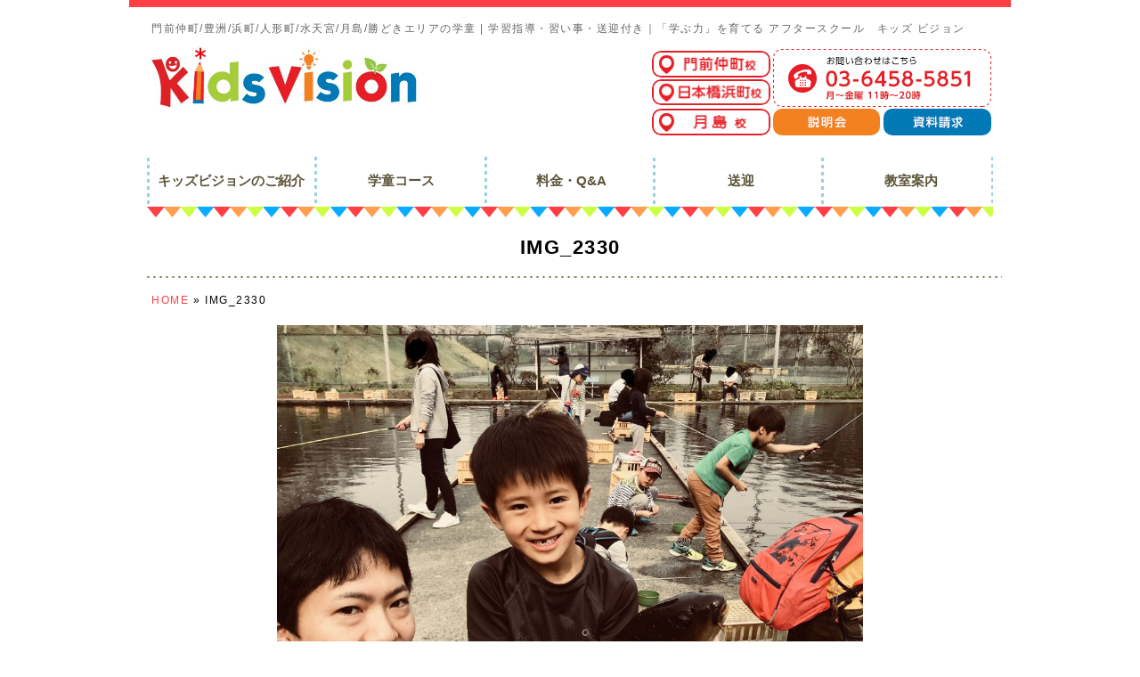

--- FILE ---
content_type: text/html; charset=UTF-8
request_url: https://kids-vision.jp/blog/2018/03/29/%E9%87%A3%E3%82%8A%E4%BD%93%E9%A8%93%E3%81%AB%E8%A1%8C%E3%81%A3%E3%81%A6%E3%81%8D%E3%81%BE%E3%81%97%E3%81%9F/img_2330-2/
body_size: 39087
content:
<!DOCTYPE html>
<!--[if IE]>
<meta http-equiv="X-UA-Compatible" content="IE=Edge">
<![endif]-->
<html xmlns:fb="http://ogp.me/ns/fb#" lang="ja"
	itemscope 
	itemtype="http://schema.org/Article" 
	prefix="og: http://ogp.me/ns#" >
<head>
<meta charset="UTF-8" />
<title>IMG_2330 | キッズ ビジョン｜「学ぶ力」を育てる アフタースクール</title>
<link rel="start" href="https://kids-vision.jp" title="HOME" />

<!--[if lte IE 8]>
/* <link rel="stylesheet" type="text/css" media="all" href="https://kids-vision.jp/wp/wp-content/themes/bizvektor-child/style_oldie.css" /> */
<![endif]-->
<meta id="viewport" name="viewport" content="width=device-width, initial-scale=1">
<!--[if lt IE 9]><script src="https://kids-vision.jp/wp/wp-content/themes/biz-vektor/js/html5.js"></script><![endif]-->
<meta name="keywords" content="江東区,門前仲町,民間学童,子ども向けプログラミング教室,子ども英語教室,学習塾,キッズ ビジョン,小学生,習い事,塾" />
<link rel='dns-prefetch' href='//webfonts.sakura.ne.jp' />
<link rel='dns-prefetch' href='//s0.wp.com' />
<link rel='dns-prefetch' href='//maxcdn.bootstrapcdn.com' />
<link rel='dns-prefetch' href='//fonts.googleapis.com' />
<link rel='dns-prefetch' href='//s.w.org' />
<link rel="alternate" type="application/rss+xml" title="キッズ ビジョン｜「学ぶ力」を育てる アフタースクール &raquo; フィード" href="https://kids-vision.jp/feed/" />
<link rel="alternate" type="application/rss+xml" title="キッズ ビジョン｜「学ぶ力」を育てる アフタースクール &raquo; コメントフィード" href="https://kids-vision.jp/comments/feed/" />
<meta name="description" content="門前仲町/豊洲/浜町/人形町/水天宮/月島/勝どきエリアの学童 | 学習指導・習い事・送迎付き｜「学ぶ力」を育てる アフタースクール　キッズ ビジョン" />
<style type="text/css">.keyColorBG,.keyColorBGh:hover,.keyColor_bg,.keyColor_bg_hover:hover{background-color: #ff3f44;}.keyColorCl,.keyColorClh:hover,.keyColor_txt,.keyColor_txt_hover:hover{color: #ff3f44;}.keyColorBd,.keyColorBdh:hover,.keyColor_border,.keyColor_border_hover:hover{border-color: #ff3f44;}.color_keyBG,.color_keyBGh:hover,.color_key_bg,.color_key_bg_hover:hover{background-color: #ff3f44;}.color_keyCl,.color_keyClh:hover,.color_key_txt,.color_key_txt_hover:hover{color: #ff3f44;}.color_keyBd,.color_keyBdh:hover,.color_key_border,.color_key_border_hover:hover{border-color: #ff3f44;}</style>
		<script type="text/javascript">
			window._wpemojiSettings = {"baseUrl":"https:\/\/s.w.org\/images\/core\/emoji\/11\/72x72\/","ext":".png","svgUrl":"https:\/\/s.w.org\/images\/core\/emoji\/11\/svg\/","svgExt":".svg","source":{"concatemoji":"https:\/\/kids-vision.jp\/wp\/wp-includes\/js\/wp-emoji-release.min.js?ver=4.9.26"}};
			!function(e,a,t){var n,r,o,i=a.createElement("canvas"),p=i.getContext&&i.getContext("2d");function s(e,t){var a=String.fromCharCode;p.clearRect(0,0,i.width,i.height),p.fillText(a.apply(this,e),0,0);e=i.toDataURL();return p.clearRect(0,0,i.width,i.height),p.fillText(a.apply(this,t),0,0),e===i.toDataURL()}function c(e){var t=a.createElement("script");t.src=e,t.defer=t.type="text/javascript",a.getElementsByTagName("head")[0].appendChild(t)}for(o=Array("flag","emoji"),t.supports={everything:!0,everythingExceptFlag:!0},r=0;r<o.length;r++)t.supports[o[r]]=function(e){if(!p||!p.fillText)return!1;switch(p.textBaseline="top",p.font="600 32px Arial",e){case"flag":return s([55356,56826,55356,56819],[55356,56826,8203,55356,56819])?!1:!s([55356,57332,56128,56423,56128,56418,56128,56421,56128,56430,56128,56423,56128,56447],[55356,57332,8203,56128,56423,8203,56128,56418,8203,56128,56421,8203,56128,56430,8203,56128,56423,8203,56128,56447]);case"emoji":return!s([55358,56760,9792,65039],[55358,56760,8203,9792,65039])}return!1}(o[r]),t.supports.everything=t.supports.everything&&t.supports[o[r]],"flag"!==o[r]&&(t.supports.everythingExceptFlag=t.supports.everythingExceptFlag&&t.supports[o[r]]);t.supports.everythingExceptFlag=t.supports.everythingExceptFlag&&!t.supports.flag,t.DOMReady=!1,t.readyCallback=function(){t.DOMReady=!0},t.supports.everything||(n=function(){t.readyCallback()},a.addEventListener?(a.addEventListener("DOMContentLoaded",n,!1),e.addEventListener("load",n,!1)):(e.attachEvent("onload",n),a.attachEvent("onreadystatechange",function(){"complete"===a.readyState&&t.readyCallback()})),(n=t.source||{}).concatemoji?c(n.concatemoji):n.wpemoji&&n.twemoji&&(c(n.twemoji),c(n.wpemoji)))}(window,document,window._wpemojiSettings);
		</script>
		<style type="text/css">
img.wp-smiley,
img.emoji {
	display: inline !important;
	border: none !important;
	box-shadow: none !important;
	height: 1em !important;
	width: 1em !important;
	margin: 0 .07em !important;
	vertical-align: -0.1em !important;
	background: none !important;
	padding: 0 !important;
}
</style>
<link rel='stylesheet' id='wp-pagenavi-css'  href='https://kids-vision.jp/wp/wp-content/plugins/wp-pagenavi/pagenavi-css.css?ver=2.70' type='text/css' media='all' />
<link rel='stylesheet' id='Biz_Vektor_common_style-css'  href='https://kids-vision.jp/wp/wp-content/themes/biz-vektor/css/bizvektor_common_min.css?ver=1.9.5' type='text/css' media='all' />
<link rel='stylesheet' id='Biz_Vektor_Design_style-css'  href='https://kids-vision.jp/wp/wp-content/themes/biz-vektor/design_skins/002/002.css?ver=1.9.5' type='text/css' media='all' />
<link rel='stylesheet' id='Biz_Vektor_plugin_sns_style-css'  href='https://kids-vision.jp/wp/wp-content/themes/biz-vektor/plugins/sns/style_bizvektor_sns.css?ver=4.9.26' type='text/css' media='all' />
<link rel='stylesheet' id='Biz_Vektor_add_font_awesome-css'  href='//maxcdn.bootstrapcdn.com/font-awesome/4.3.0/css/font-awesome.min.css?ver=4.9.26' type='text/css' media='all' />
<link rel='stylesheet' id='Biz_Vektor_add_web_fonts-css'  href='//fonts.googleapis.com/css?family=Droid+Sans%3A700%7CLato%3A900%7CAnton&#038;ver=4.9.26' type='text/css' media='all' />
<!-- Inline jetpack_facebook_likebox -->
<style id='jetpack_facebook_likebox-inline-css' type='text/css'>
.widget_facebook_likebox {
	overflow: hidden;
}

</style>
<link rel='stylesheet' id='jetpack_css-css'  href='https://kids-vision.jp/wp/wp-content/plugins/jetpack/css/jetpack.css?ver=4.4.5' type='text/css' media='all' />
<script type='text/javascript' src='https://kids-vision.jp/wp/wp-includes/js/jquery/jquery.js?ver=1.12.4'></script>
<script type='text/javascript' src='https://kids-vision.jp/wp/wp-includes/js/jquery/jquery-migrate.min.js?ver=1.4.1'></script>
<script type='text/javascript' src='https://kids-vision.jp/wp/wp-content/plugins/wp-google-analytics-events/js/ga-scroll-events.js?ver=2.4'></script>
<script type='text/javascript' src='//webfonts.sakura.ne.jp/js/sakura.js?ver=1.0.4'></script>
<script type='text/javascript'>
/* <![CDATA[ */
var the_ajax_script = {"ajaxurl":"https:\/\/kids-vision.jp\/wp\/wp-admin\/admin-ajax.php"};
/* ]]> */
</script>
<script type='text/javascript' src='https://kids-vision.jp/wp/wp-content/plugins/wp-subscribe-form/includes/js/sfbap-form-ajax.js?ver=4.9.26'></script>
<link rel='https://api.w.org/' href='https://kids-vision.jp/wp-json/' />
<link rel="EditURI" type="application/rsd+xml" title="RSD" href="https://kids-vision.jp/wp/xmlrpc.php?rsd" />
<link rel="wlwmanifest" type="application/wlwmanifest+xml" href="https://kids-vision.jp/wp/wp-includes/wlwmanifest.xml" /> 
<link rel='shortlink' href='https://wp.me/a8cjNr-y1' />
<link rel="alternate" type="application/json+oembed" href="https://kids-vision.jp/wp-json/oembed/1.0/embed?url=https%3A%2F%2Fkids-vision.jp%2Fblog%2F2018%2F03%2F29%2F%25e9%2587%25a3%25e3%2582%258a%25e4%25bd%2593%25e9%25a8%2593%25e3%2581%25ab%25e8%25a1%258c%25e3%2581%25a3%25e3%2581%25a6%25e3%2581%258d%25e3%2581%25be%25e3%2581%2597%25e3%2581%259f%2Fimg_2330-2%2F" />
<link rel="alternate" type="text/xml+oembed" href="https://kids-vision.jp/wp-json/oembed/1.0/embed?url=https%3A%2F%2Fkids-vision.jp%2Fblog%2F2018%2F03%2F29%2F%25e9%2587%25a3%25e3%2582%258a%25e4%25bd%2593%25e9%25a8%2593%25e3%2581%25ab%25e8%25a1%258c%25e3%2581%25a3%25e3%2581%25a6%25e3%2581%258d%25e3%2581%25be%25e3%2581%2597%25e3%2581%259f%2Fimg_2330-2%2F&#038;format=xml" />
<script type='text/javascript'>mapp = {data : []};</script>

<link rel='dns-prefetch' href='//v0.wordpress.com'>
<style type='text/css'>img#wpstats{display:none}</style><script src="https://ajaxzip3.github.io/ajaxzip3.js" charset="UTF-8"></script>
    <script type="text/javascript">
    jQuery(function($){
    $("#zip").attr('onKeyUp', 'AjaxZip3.zip2addr(this,\'\',\'address\',\'address\');');
})</script><!-- [ BizVektor OGP ] -->
<meta property="og:site_name" content="キッズ ビジョン｜「学ぶ力」を育てる アフタースクール" />
<meta property="og:url" content="https://kids-vision.jp/blog/2018/03/29/%e9%87%a3%e3%82%8a%e4%bd%93%e9%a8%93%e3%81%ab%e8%a1%8c%e3%81%a3%e3%81%a6%e3%81%8d%e3%81%be%e3%81%97%e3%81%9f/img_2330-2/" />
<meta property="fb:app_id" content="1781344845486197" />
<meta property="og:type" content="article" />
<meta property="og:title" content="IMG_2330 | キッズ ビジョン｜「学ぶ力」を育てる アフタースクール" />
<meta property="og:description" content="門前仲町/豊洲/浜町/人形町/水天宮/月島/勝どきエリアの学童 | 学習指導・習い事・送迎付き｜「学ぶ力」を育てる アフタースクール　キッズ ビジョン" />
<!-- [ /BizVektor OGP ] -->
<!--[if lte IE 8]>
<link rel="stylesheet" type="text/css" media="all" href="https://kids-vision.jp/wp/wp-content/themes/biz-vektor/design_skins/002/002_oldie.css" />
<![endif]-->
<link rel="pingback" href="https://kids-vision.jp/wp/xmlrpc.php" />

<!-- BEGIN: WP Social Bookmarking Light HEAD -->


<script>
    (function (d, s, id) {
        var js, fjs = d.getElementsByTagName(s)[0];
        if (d.getElementById(id)) return;
        js = d.createElement(s);
        js.id = id;
        js.src = "//connect.facebook.net/ja_JP/sdk.js#xfbml=1&version=v2.7";
        fjs.parentNode.insertBefore(js, fjs);
    }(document, 'script', 'facebook-jssdk'));
</script>

<style type="text/css">
    .wp_social_bookmarking_light{
    border: 0 !important;
    padding: 10px 0 20px 0 !important;
    margin: 0 !important;
}
.wp_social_bookmarking_light div{
    float: left !important;
    border: 0 !important;
    padding: 0 !important;
    margin: 0 5px 0px 0 !important;
    min-height: 30px !important;
    line-height: 18px !important;
    text-indent: 0 !important;
}
.wp_social_bookmarking_light img{
    border: 0 !important;
    padding: 0;
    margin: 0;
    vertical-align: top !important;
}
.wp_social_bookmarking_light_clear{
    clear: both !important;
}
#fb-root{
    display: none;
}
.wsbl_twitter{
    width: 100px;
}
.wsbl_facebook_like iframe{
    max-width: none !important;
}
.wsbl_pinterest a{
    border: 0px !important;
}
</style>
<!-- END: WP Social Bookmarking Light HEAD -->
<style type="text/css" id="custom-background-css">
body.custom-background { background-color: #ffffff; }
</style>
<link rel="icon" href="https://kids-vision.jp/wp/wp-content/uploads/2018/10/cropped-icon2-32x32.png" sizes="32x32" />
<link rel="icon" href="https://kids-vision.jp/wp/wp-content/uploads/2018/10/cropped-icon2-192x192.png" sizes="192x192" />
<link rel="apple-touch-icon-precomposed" href="https://kids-vision.jp/wp/wp-content/uploads/2018/10/cropped-icon2-180x180.png" />
<meta name="msapplication-TileImage" content="https://kids-vision.jp/wp/wp-content/uploads/2018/10/cropped-icon2-270x270.png" />
        <script>
                if (typeof ga === 'undefined') {
                  (function(i,s,o,g,r,a,m){i['GoogleAnalyticsObject']=r;i[r]=i[r]||function(){
                  (i[r].q=i[r].q||[]).push(arguments)},i[r].l=1*new Date();a=s.createElement(o),
                  m=s.getElementsByTagName(o)[0];a.async=1;a.src=g;m.parentNode.insertBefore(a,m)
                  })(window,document,'script','https://www.google-analytics.com/analytics.js','ga');

                  ga('create','UA-89169994-1', 'kids-vision.jp');                  ga('send', 'pageview');
                                }
            </script> 		<style type="text/css">
/* FontNormal */
a,
a:hover,
a:active,
#header #headContact #headContactTel,
#gMenu .menu li a span,
#content h4,
#content h5,
#content dt,
#content .child_page_block h4 a:hover,
#content .child_page_block p a:hover,
.paging span,
.paging a,
#content .infoList ul li .infoTxt a:hover,
#content .infoList .infoListBox div.entryTxtBox h4.entryTitle a,
#footerSiteMap .menu a:hover,
#topPr h3 a:hover,
#topPr .topPrDescription a:hover,
#content ul.linkList li a:hover,
#content .childPageBox ul li.current_page_item a,
#content .childPageBox ul li.current_page_item ul li a:hover,
#content .childPageBox ul li a:hover,
#content .childPageBox ul li.current_page_item a	{ color:#ff3f44;}

/* bg */
::selection			{ background-color:#ff3f44;}
::-moz-selection	{ background-color:#ff3f44;}
/* bg */
#gMenu .assistive-text,
#content .mainFootContact .mainFootBt a,
.paging span.current,
.paging a:hover,
#content .infoList .infoCate a:hover,
.sideTower li.sideBnr#sideContact a,
form#searchform input#searchsubmit,
#pagetop a:hover,
a.btn,
.linkBtn a,
input[type=button],
input[type=submit]	{ background-color:#ff3f44;}

/* border */
#searchform input[type=submit],
p.form-submit input[type=submit],
form#searchform input#searchsubmit,
#content form input.wpcf7-submit,
#confirm-button input,
a.btn,
.linkBtn a,
input[type=button],
input[type=submit],
.moreLink a,
#headerTop,
#content h3,
#content .child_page_block h4 a,
.paging span,
.paging a,
form#searchform input#searchsubmit	{ border-color:#ff3f44;}

#gMenu	{ border-top-color:#ff3f44;}
#content h2,
#content h1.contentTitle,
#content h1.entryPostTitle,
.sideTower .localHead,
#topPr h3 a	{ border-bottom-color:#ff3f44; }

@media (min-width: 770px) {
#gMenu { border-top-color:#eeeeee;}
#gMenu	{ border-bottom-color:#ff3f44; }
#footMenu .menu li a:hover	{ color:#ff3f44; }
}
		</style>
<!--[if lte IE 8]>
<style type="text/css">
#gMenu	{ border-bottom-color:#ff3f44; }
#footMenu .menu li a:hover	{ color:#ff3f44; }
</style>
<![endif]-->
<style type="text/css">
/*-------------------------------------------*/
/*	menu divide
/*-------------------------------------------*/
@media (min-width: 970px) {
#gMenu .menu > li { width:189px; text-align:center; }
#gMenu .menu > li.current_menu_item,
#gMenu .menu > li.current-menu-item,
#gMenu .menu > li.current-menu-ancestor,
#gMenu .menu > li.current_page_item,
#gMenu .menu > li.current_page_ancestor,
#gMenu .menu > li.current-page-ancestor { width:193px; }
}
</style>
<!--[if lte IE 8]>
<style type="text/css">
#gMenu .menu li { width:189px; text-align:center; }
#gMenu .menu li.current_page_item,
#gMenu .menu li.current_page_ancestor { width:193px; }
</style>
<![endif]-->
<style type="text/css">
/*-------------------------------------------*/
/*	font
/*-------------------------------------------*/
h1,h2,h3,h4,h4,h5,h6,#header #site-title,#pageTitBnr #pageTitInner #pageTit,#content .leadTxt,#sideTower .localHead {font-family: Meiryo,Osaka,sans-serif; }
#pageTitBnr #pageTitInner #pageTit { font-weight:lighter; }
#gMenu .menu li a strong {font-family: Meiryo,Osaka,sans-serif; }
</style>
<link rel="stylesheet" href="https://kids-vision.jp/wp/wp-content/themes/bizvektor-child/style.css" type="text/css" media="all" />
<script type="text/javascript">
  var _gaq = _gaq || [];
  _gaq.push(['_setAccount', 'UA-89169994-1']);
  _gaq.push(['_trackPageview']);
    (function() {
	var ga = document.createElement('script'); ga.type = 'text/javascript'; ga.async = true;
	ga.src = ('https:' == document.location.protocol ? 'https://ssl' : 'http://www') + '.google-analytics.com/ga.js';
	var s = document.getElementsByTagName('script')[0]; s.parentNode.insertBefore(ga, s);
  })();
</script>
</head>
<script type="text/javascript"src="//webfonts.sakura.ne.jp/js/sakura.js"></script>

<body class="attachment attachment-template-default single single-attachment postid-2109 attachmentid-2109 attachment-jpeg custom-background two-column right-sidebar">

<div id="fb-root"></div>
<script>(function(d, s, id) {
	var js, fjs = d.getElementsByTagName(s)[0];
	if (d.getElementById(id)) return;
	js = d.createElement(s); js.id = id;
	js.src = "//connect.facebook.net/ja_JP/sdk.js#xfbml=1&version=v2.3&appId=1781344845486197";
	fjs.parentNode.insertBefore(js, fjs);
}(document, 'script', 'facebook-jssdk'));</script>
	
<div id="wrap">

<!--[if lte IE 8]>
<div id="eradi_ie_box">
<div class="alert_title">ご利用の <span style="font-weight: bold;">Internet Exproler</span> は古すぎます。</div>
<p>あなたがご利用の Internet Explorer はすでにサポートが終了しているため、正しい表示・動作を保証しておりません。<br />
古い Internet Exproler はセキュリティーの観点からも、<a href="https://www.microsoft.com/ja-jp/windows/lifecycle/iesupport/" target="_blank" >新しいブラウザに移行する事が強く推奨されています。</a><br />
<a href="http://windows.microsoft.com/ja-jp/internet-explorer/" target="_blank" >最新のInternet Exproler</a> や <a href="https://www.microsoft.com/ja-jp/windows/microsoft-edge" target="_blank" >Edge</a> を利用するか、<a href="https://www.google.co.jp/chrome/browser/index.html" target="_blank">Chrome</a> や <a href="https://www.mozilla.org/ja/firefox/new/" target="_blank">Firefox</a> など、より早くて快適なブラウザをご利用ください。</p>
</div>
<![endif]-->

<!-- [ #headerTop ] -->
<div id="headerTop">
<div class="innerBox">
<div id="site-description">門前仲町/豊洲/浜町/人形町/水天宮/月島/勝どきエリアの学童 | 学習指導・習い事・送迎付き｜「学ぶ力」を育てる アフタースクール　キッズ ビジョン</div>
</div>
</div><!-- [ /#headerTop ] -->
<script type="text/javascript">
jQuery(function(){
jQuery('#menu-topmenu li.menu-item-has-children').on('hover out', function(){jQuery(this).children('ul').children('li').toggle();})
})
</script>

<!-- [ #header ] -->
<div id="header">
<div id="headerInner" class="innerBox">
<!-- [ #headLogo ] -->
<div id="site-title">
<a href="https://kids-vision.jp/" title="キッズ ビジョン｜「学ぶ力」を育てる アフタースクール" rel="home">
<img src="/wp/wp-content/uploads/2016/11/Logo_trim.jpg" alt="キッズ ビジョン｜「学ぶ力」を育てる アフタースクール" /></a>
</div>
<!-- [ /#headLogo ] -->
<!-- [ #headContact ] -->
<table class="top_contact"><tbody>
<tr>
<td>
<a href="https://kids-vision.jp/教室案内/#monzennakacho">
<img src="/wp/wp-content/themes/bizvektor-child/img/201612/top/h_monzennaka.png">
</a>
<a href="https://kids-vision.jp/教室案内/#nihombashi">
<img src="/wp/wp-content/themes/bizvektor-child/img/201612/top/h_nihonbashi.png">
</a>
</td>
<td colspan="2">
<img src="/wp/wp-content/themes/bizvektor-child/img/201612/top/h_call.png" width="245" height="65"></td>
</tr>
<tr>
<td>
<a href="https://kids-vision.jp/教室案内/#tsukishima">
<img src="/wp/wp-content/themes/bizvektor-child/img/201612/top/h_tsukishima.png">
</a>
</td>
<td>
<a href="https://kids-vision.jp/%E8%AA%AC%E6%98%8E%E4%BC%9A%E7%94%B3%E8%BE%BC/">
<img src="/wp/wp-content/themes/bizvektor-child/img/201612/top/h_setsumeikai.png" width="80" height="30">
</a>
</td>
<!--
<td>
<a href="https://kids-vision.jp/%e7%84%a1%e6%96%99%e4%bd%93%e9%a8%93/">
<img src="/wp/wp-content/themes/bizvektor-child/img/201612/top/h_taiken.png" width="80" height="30">
</a>
</td>
-->
<td>
<a href="https://kids-vision.jp/%e8%b3%87%e6%96%99%e8%ab%8b%e6%b1%82/">
<img src="/wp/wp-content/themes/bizvektor-child/img/201612/top/h_seikyu.png" width="80" height="30">
</a>
</td>
</tr>
</tbody></table>

<P class="top_contact_sp"><a href="tel:03-6458-5851"><img src="/wp/wp-content/themes/bizvektor-child/img/201612/sp/h_call.png"></a></P>
<table class="top_contact_sp"><tbody>
<tr>
<td>
<a href="https://kids-vision.jp/教室案内/#monzennakacho">
<img src="/wp/wp-content/themes/bizvektor-child/img/201612/sp/h_monzennaka_sp.png">
</a>
</td>
<td>
<a href="https://kids-vision.jp/教室案内/#nihombashi">
<img src="/wp/wp-content/themes/bizvektor-child/img/201612/sp/h_nihonbashi_sp.png">
</a>
<td>
<a href="https://kids-vision.jp/教室案内/#tsukishima"">
<img src="/wp/wp-content/themes/bizvektor-child/img/201612/sp/h_tsukishima_sp.png">
</a>
</td>
</td>
</tr>
</tbody></table>
<!-- [ /#headContact ] -->

</div>
<!-- #headerInner -->
</div>
<!-- [ /#header ] -->


<!-- [ #gMenu ] -->
<div id="gMenu">
<div id="gMenuInner" class="innerBox">
<div class="menu-topmenu-container"><ul id="menu-topmenu" class="menu"><li id="menu-item-325" class="menu-item menu-item-type-custom menu-item-object-custom menu-item-has-children"><a><strong>キッズビジョンのご紹介</strong></a>
<ul class="sub-menu">
	<li id="menu-item-350" class="menu-item menu-item-type-custom menu-item-object-custom"><a href="/キッズビジョンのご紹介/">キッズビジョンとは</a></li>
	<li id="menu-item-349" class="menu-item menu-item-type-custom menu-item-object-custom"><a href="/キッズビジョンのご紹介#rep_message">代表ご挨拶</a></li>
	<li id="menu-item-235" class="menu-item menu-item-type-custom menu-item-object-custom"><a href="/キッズビジョンのご紹介#staff_info">運営スタッフ</a></li>
	<li id="menu-item-3786" class="menu-item menu-item-type-custom menu-item-object-custom"><a href="https://www.facebook.com/kidsvision/">キッズビジョン活動紹介</a></li>
</ul>
</li>
<li id="menu-item-46" class="menu-item menu-item-type-post_type menu-item-object-page"><a href="https://kids-vision.jp/%e5%ad%a6%e7%ab%a5%e3%82%b3%e3%83%bc%e3%82%b9/"><strong>学童コース</strong></a></li>
<li id="menu-item-1590" class="menu-item menu-item-type-post_type menu-item-object-page menu-item-has-children"><a href="https://kids-vision.jp/%e6%96%99%e9%87%91/"><strong>料金・Q&#038;A</strong></a>
<ul class="sub-menu">
	<li id="menu-item-1587" class="menu-item menu-item-type-post_type menu-item-object-page"><a href="https://kids-vision.jp/%e6%96%99%e9%87%91/">料金</a></li>
	<li id="menu-item-808" class="menu-item menu-item-type-custom menu-item-object-custom"><a href="/料金#image">ご利用イメージ</a></li>
	<li id="menu-item-1588" class="menu-item menu-item-type-post_type menu-item-object-page"><a href="https://kids-vision.jp/qa/">Q&#038;A</a></li>
</ul>
</li>
<li id="menu-item-1591" class="menu-item menu-item-type-post_type menu-item-object-page"><a href="https://kids-vision.jp/%e9%80%81%e8%bf%8e%e3%81%ab%e3%81%a4%e3%81%84%e3%81%a6/"><strong>送迎</strong></a></li>
<li id="menu-item-1592" class="menu-item menu-item-type-post_type menu-item-object-page menu-item-has-children"><a href="https://kids-vision.jp/%e6%95%99%e5%ae%a4%e6%a1%88%e5%86%85/"><strong>教室案内</strong></a>
<ul class="sub-menu">
	<li id="menu-item-2425" class="menu-item menu-item-type-custom menu-item-object-custom"><a href="/教室案内/#monzennakacho">門前仲町校</a></li>
	<li id="menu-item-2426" class="menu-item menu-item-type-custom menu-item-object-custom"><a href="/教室案内/#nihombashi">日本橋浜町校</a></li>
	<li id="menu-item-3538" class="menu-item menu-item-type-custom menu-item-object-custom"><a href="/教室案内/#tsukishima">月島校</a></li>
</ul>
</li>
</ul></div>
</div><!-- [ /#gMenuInner ] -->
</div>
<!-- [ /#gMenu ] -->


<div id="pageTitBnr">
<div class="innerBox">
<div id="pageTitInner">
<h1 id="pageTit">
IMG_2330</h1>
</div><!-- [ /#pageTitInner ] -->
</div>
</div><!-- [ /#pageTitBnr ] -->
<!-- [ #panList ] -->
<div id="panList">
<div id="panListInner" class="innerBox">
<ul><li id="panHome"><a href="https://kids-vision.jp"><span>HOME</span></a> &raquo; </li><li><span>IMG_2330</span></li></ul></div>
</div>
<!-- [ /#panList ] -->

<div id="main">
<!-- [ #container ] -->
<div id="container" class="innerBox">
	<!-- [ #content ] -->
	<div id="content" class="content wide">


				<div id="post-2109" class="post-2109 attachment type-attachment status-inherit hentry">

					<div class="entry-content">
						<div class="entry-attachment">
						<p class="attachment"><a href="https://kids-vision.jp/blog/2018/03/29/%e9%87%a3%e3%82%8a%e4%bd%93%e9%a8%93%e3%81%ab%e8%a1%8c%e3%81%a3%e3%81%a6%e3%81%8d%e3%81%be%e3%81%97%e3%81%9f/img_2332-2/" title="IMG_2330" rel="attachment"><img width="900" height="900" src="https://kids-vision.jp/wp/wp-content/uploads/2018/03/IMG_2330.jpg" class="attachment-900x9999 size-900x9999" alt="" srcset="https://kids-vision.jp/wp/wp-content/uploads/2018/03/IMG_2330.jpg 1024w, https://kids-vision.jp/wp/wp-content/uploads/2018/03/IMG_2330-150x150.jpg 150w, https://kids-vision.jp/wp/wp-content/uploads/2018/03/IMG_2330-300x300.jpg 300w, https://kids-vision.jp/wp/wp-content/uploads/2018/03/IMG_2330-768x768.jpg 768w, https://kids-vision.jp/wp/wp-content/uploads/2018/03/IMG_2330-200x200.jpg 200w" sizes="(max-width: 900px) 100vw, 900px" /></a></p>

						<div id="nav-below" class="navigation">
							<div class="nav-previous"><a href='https://kids-vision.jp/blog/2018/03/29/%e9%87%a3%e3%82%8a%e4%bd%93%e9%a8%93%e3%81%ab%e8%a1%8c%e3%81%a3%e3%81%a6%e3%81%8d%e3%81%be%e3%81%97%e3%81%9f/img_2326-2/'>IMG_2326</a></div>
							<div class="nav-next"><a href='https://kids-vision.jp/blog/2018/03/29/%e9%87%a3%e3%82%8a%e4%bd%93%e9%a8%93%e3%81%ab%e8%a1%8c%e3%81%a3%e3%81%a6%e3%81%8d%e3%81%be%e3%81%97%e3%81%9f/img_2332-2/'>IMG_2332</a></div>
						</div><!-- #nav-below -->
						</div><!-- .entry-attachment -->
						<div class="entry-caption"></div>

<div class='wp_social_bookmarking_light'>
            <div class="wsbl_line"><a href='http://line.me/R/msg/text/?IMG_2330%0D%0Ahttps%3A%2F%2Fkids-vision.jp%2Fblog%2F2018%2F03%2F29%2F%25e9%2587%25a3%25e3%2582%258a%25e4%25bd%2593%25e9%25a8%2593%25e3%2581%25ab%25e8%25a1%258c%25e3%2581%25a3%25e3%2581%25a6%25e3%2581%258d%25e3%2581%25be%25e3%2581%2597%25e3%2581%259f%2Fimg_2330-2%2F' title='LINEで送る' rel=nofollow class='wp_social_bookmarking_light_a' ><img src='https://kids-vision.jp/wp/wp-content/plugins/wp-social-bookmarking-light/public/images/line20x20.png' alt='LINEで送る' title='LINEで送る' width='20' height='20' class='wp_social_bookmarking_light_img' /></a></div>
            <div class="wsbl_facebook_like"><div id="fb-root"></div><fb:like href="https://kids-vision.jp/blog/2018/03/29/%e9%87%a3%e3%82%8a%e4%bd%93%e9%a8%93%e3%81%ab%e8%a1%8c%e3%81%a3%e3%81%a6%e3%81%8d%e3%81%be%e3%81%97%e3%81%9f/img_2330-2/" layout="button_count" action="like" width="100" share="false" show_faces="false" ></fb:like></div>
            <div class="wsbl_twitter"><a href="https://twitter.com/share" class="twitter-share-button" data-url="https://kids-vision.jp/blog/2018/03/29/%e9%87%a3%e3%82%8a%e4%bd%93%e9%a8%93%e3%81%ab%e8%a1%8c%e3%81%a3%e3%81%a6%e3%81%8d%e3%81%be%e3%81%97%e3%81%9f/img_2330-2/" data-text="IMG_2330">Tweet</a></div>
    </div>
<br class='wp_social_bookmarking_light_clear' />

					</div><!-- .entry-content -->

				</div><!-- #post-## -->


	</div>
	<!-- [ /#content ] -->

</div>
<!-- [ /#container ] -->

</div><!-- #main -->

<div id="back-top">
<a href="#wrap">
	<img id="pagetop" src="/wp/wp-content/themes/bizvektor-child/img/201612/top/pagetop_btn.png" alt="PAGETOP" />
</a>
</div>

<!-- [ #footerSection ] -->
<div id="footerSection">

	<!-- <div id="pagetop">
	<div id="pagetopInner" class="innerBox">
	<a href="#wrap">PAGETOP</a>
	</div>
	</div> -->

	<div id="footMenu">
		<div id="footerMenuOuter" class="ud5m">
			<a href="https://kids-vision.jp/%e8%b3%87%e6%96%99%e8%ab%8b%e6%b1%82/">
				<img src="/wp/wp-content/themes/bizvektor-child/img/201612/top/link_siryo.jpg">
			</a>
			<div class="contact_msg">
			<!-- 入会のご相談・教室見学・無料体験授業<br> -->
			お電話もしくは個別フォームからお気軽にお問合せ下さい！
			</div>
			<div class="contact_msg_sp jun5">
			<!-- 入会のご相談・教室見学・無料体験授業<br> -->
			お電話もしくは個別フォームから<br>
			お気軽にお問合せ下さい！
			</div>
			<div class="footer_tel jun5">
				03-6458-5851				<span>（月～金曜 11～20時）</span>
			</div>
			<!--
			<div id="footMenuInner" class="innerBox">
			<div class="menu-inquirymenu-container"><ul id="menu-inquirymenu" class="menu"><li id="menu-item-103" class="menu-item menu-item-type-post_type menu-item-object-page menu-item-103"><a href="https://kids-vision.jp/%e6%95%99%e5%ae%a4%e8%a6%8b%e5%ad%a6/"><img src="/wp/wp-content/themes/bizvektor-child/img/201612/top/link_kengaku.jpg"></a></li>
<li id="menu-item-102" class="menu-item menu-item-type-post_type menu-item-object-page menu-item-102"><a href="https://kids-vision.jp/%e7%84%a1%e6%96%99%e4%bd%93%e9%a8%93/"><img src="/wp/wp-content/themes/bizvektor-child/img/201612/top/link_taiken.jpg"></a></li>
<li id="menu-item-101" class="menu-item menu-item-type-post_type menu-item-object-page menu-item-101"><a href="https://kids-vision.jp/%e8%b3%87%e6%96%99%e8%ab%8b%e6%b1%82/"><img src="/wp/wp-content/themes/bizvektor-child/img/201612/top/link_siryo.jpg"></a></li>
</ul></div>			</div>
			-->
		</div>
	</div>

	<!-- [ #footer ] -->
	<div id="footer">
	<!-- [ #footerInner ] -->
	<div id="footerInner" class="innerBox">
		<dl id="footerOutline">
		<dt>「学ぶ力」を育てるアフタースクール</dt>
		<dd>キッズ ビジョン</dd>
		</dl>
		<div id="footerBottom_sp" class="innerBox">
			運営：キッズ ビジョン｜「学ぶ力」を育てる アフタースクール<br>
			〒135-0048 東京都江東区門前仲町1丁目9-5 門前仲町１丁目ビル　5F　　TEL : 03-6458-5851		</div>
		<!-- [ #footerSiteMap ] -->
		<div id="footerSiteMap">
		<div class="menu-footermenu-container"><ul id="menu-footermenu" class="menu"><li id="menu-item-63" class="menu-item menu-item-type-custom menu-item-object-custom menu-item-has-children menu-item-63"><a href="/">HOME</a>
<ul class="sub-menu">
	<li id="menu-item-553" class="menu-item menu-item-type-post_type menu-item-object-page menu-item-553"><a href="https://kids-vision.jp/%e3%82%ad%e3%83%83%e3%82%ba%e3%83%93%e3%82%b8%e3%83%a7%e3%83%b3%e3%81%ae%e3%81%94%e7%b4%b9%e4%bb%8b/">キッズビジョンのご紹介</a></li>
	<li id="menu-item-67" class="menu-item menu-item-type-post_type menu-item-object-page menu-item-67"><a href="https://kids-vision.jp/%e9%81%8b%e5%96%b6%e4%bc%9a%e7%a4%be/">運営会社</a></li>
	<li id="menu-item-66" class="menu-item menu-item-type-post_type menu-item-object-page menu-item-66"><a href="https://kids-vision.jp/%e3%83%97%e3%83%a9%e3%82%a4%e3%83%90%e3%82%b7%e3%83%bc%e3%83%9d%e3%83%aa%e3%82%b7%e3%83%bc/">プライバシーポリシー</a></li>
</ul>
</li>
<li id="menu-item-554" class="menu-item menu-item-type-post_type menu-item-object-page menu-item-554"><a href="https://kids-vision.jp/%e5%ad%a6%e7%ab%a5%e3%82%b3%e3%83%bc%e3%82%b9/">学童コース</a></li>
<li id="menu-item-555" class="menu-item menu-item-type-post_type menu-item-object-page menu-item-has-children menu-item-555"><a href="https://kids-vision.jp/%e7%bf%92%e3%81%84%e4%ba%8b%e3%82%b3%e3%83%bc%e3%82%b9/">習い事コース</a>
<ul class="sub-menu">
	<li id="menu-item-562" class="menu-item menu-item-type-custom menu-item-object-custom menu-item-562"><a href="https://kids-vision.jp/%E5%AD%A6%E7%AB%A5%E3%82%B3%E3%83%BC%E3%82%B9/#self_study">自主学習道場</a></li>
	<li id="menu-item-561" class="menu-item menu-item-type-custom menu-item-object-custom menu-item-561"><a href="https://kids-vision.jp/%E5%AD%A6%E7%AB%A5%E3%82%B3%E3%83%BC%E3%82%B9/#fun_programming">FUN！プログラミング</a></li>
	<li id="menu-item-563" class="menu-item menu-item-type-custom menu-item-object-custom menu-item-563"><a href="https://kids-vision.jp/%E5%AD%A6%E7%AB%A5%E3%82%B3%E3%83%BC%E3%82%B9/#fun_english">FUN！イングリッシュ</a></li>
</ul>
</li>
<li id="menu-item-556" class="menu-item menu-item-type-post_type menu-item-object-page menu-item-has-children menu-item-556"><a href="https://kids-vision.jp/%e5%85%a5%e4%bc%9a%e3%81%ae%e3%81%94%e6%a1%88%e5%86%85/">入会のご案内</a>
<ul class="sub-menu">
	<li id="menu-item-558" class="menu-item menu-item-type-post_type menu-item-object-page menu-item-558"><a href="https://kids-vision.jp/%e8%aa%ac%e6%98%8e%e4%bc%9a%e7%94%b3%e8%be%bc/">説明会のお申し込み</a></li>
	<li id="menu-item-559" class="menu-item menu-item-type-post_type menu-item-object-page menu-item-559"><a href="https://kids-vision.jp/%e8%b3%87%e6%96%99%e8%ab%8b%e6%b1%82/">資料のご請求</a></li>
</ul>
</li>
<li id="menu-item-3134" class="menu-item menu-item-type-custom menu-item-object-custom menu-item-3134"><a href="https://kids-vision.jbplt.jp/">採用情報</a></li>
<li id="menu-item-65" class="menu-item menu-item-type-post_type menu-item-object-page menu-item-has-children menu-item-65"><a href="https://kids-vision.jp/%e6%95%99%e5%ae%a4%e6%a1%88%e5%86%85/">教室案内</a>
<ul class="sub-menu">
	<li id="menu-item-2427" class="menu-item menu-item-type-custom menu-item-object-custom menu-item-2427"><a href="/教室案内/#monzennakacho">門前仲町校</a></li>
	<li id="menu-item-2428" class="menu-item menu-item-type-custom menu-item-object-custom menu-item-2428"><a href="/教室案内/#nihombashi">日本橋浜町校</a></li>
	<li id="menu-item-3539" class="menu-item menu-item-type-custom menu-item-object-custom menu-item-3539"><a href="/教室案内/#nihombashi">月島校</a></li>
</ul>
</li>
</ul></div>		</div>
		<!-- [ /#footerSiteMap ] -->
	</div>
	<div id="footerBottom" class="innerBox">
		キッズ ビジョン｜「学ぶ力」を育てる アフタースクール<br>
		〒135-0048 東京都江東区門前仲町1丁目9-5 門前仲町１丁目ビル　5F　　TEL : 03-6458-5851	</div>
	<!-- [ /#footerInner ] -->
	</div>
	<!-- [ /#footer ] -->

	<!-- [ #siteBottom ] -->
	<div id="siteBottom">
	<div id="siteBottomInner" class="innerBox">
	<div id="copy">Copyright &copy; <a href="https://kids-vision.jp/" rel="home"><b>キッズ ビジョン</b></a> All Rights Reserved.</div>
	<div id="powerd">Powered by <a href="https://ja.wordpress.org/">WordPress</a> &amp; <a href="http://bizvektor.com/en/" target="_blank" title="Free WordPress Theme BizVektor for business" >BizVektor Theme</a> by Vektor,Inc. technology.</div>
	</div>
	</div>
	<!-- [ /#siteBottom ] -->
</div>
<!-- [ /#footerSection ] -->
</div>
<!-- [ /#wrap ] -->
	<div style="display:none">
	</div>

<!-- BEGIN: WP Social Bookmarking Light FOOTER -->
    <script>!function(d,s,id){var js,fjs=d.getElementsByTagName(s)[0],p=/^http:/.test(d.location)?'http':'https';if(!d.getElementById(id)){js=d.createElement(s);js.id=id;js.src=p+'://platform.twitter.com/widgets.js';fjs.parentNode.insertBefore(js,fjs);}}(document, 'script', 'twitter-wjs');</script>


<!-- END: WP Social Bookmarking Light FOOTER -->
<script type='text/javascript' src='https://s0.wp.com/wp-content/js/devicepx-jetpack.js?ver=202604'></script>
<script type='text/javascript' src='https://kids-vision.jp/wp/wp-includes/js/comment-reply.min.js?ver=4.9.26'></script>
<script type='text/javascript'>
/* <![CDATA[ */
var jpfbembed = {"appid":"249643311490","locale":"en_US"};
/* ]]> */
</script>
<script type='text/javascript' src='https://kids-vision.jp/wp/wp-content/plugins/jetpack/_inc/facebook-embed.js'></script>
<script type='text/javascript' src='https://kids-vision.jp/wp/wp-includes/js/wp-embed.min.js?ver=4.9.26'></script>
<script type='text/javascript'>
/* <![CDATA[ */
var bv_sliderParams = {"slideshowSpeed":"5000","animation":"fade"};
/* ]]> */
</script>
<script type='text/javascript' src='https://kids-vision.jp/wp/wp-content/themes/biz-vektor/js/biz-vektor-min.js?ver=1.9.5' defer='defer'></script>

    <!-- BEGIN: wpflow ga events array -->
    <script>

                jQuery(document).ready(function() {
                    scroll_events.bind_events( {
                        universal: 1,
                        scroll_elements: [],
                        click_elements: [{'select':'#kengaku','category':'Kengaku','action':'click','label':'教室見学','bounce':'false'},{'select':'#taiken','category':'Taiken','action':'click','label':'無料体験','bounce':'false'},{'select':'#siryou','category':'Siryou','action':'click','label':'資料請求','bounce':'false'},{'select':'#setsumeikai','category':'Setsumeikai','action':'click','label':'説明会','bounce':'false'},{'select':'#saiyou','category':'Saiyou','action':'click','label':'採用','bounce':'false'}],
                    });
                });

    </script>
    <!-- END: wpflow ga events array --><script type='text/javascript' src='https://stats.wp.com/e-202604.js' async defer></script>
<script type='text/javascript'>
	_stq = window._stq || [];
	_stq.push([ 'view', {v:'ext',j:'1:4.4.5',blog:'121146725',post:'2109',tz:'9',srv:'kids-vision.jp'} ]);
	_stq.push([ 'clickTrackerInit', '121146725', '2109' ]);
</script>
<!-- リマーケティング タグの Google コード -->
<!--------------------------------------------------
リマーケティング タグは、個人を特定できる情報と関連付けることも、デリケートなカテゴリに属するページに設置することも許可されません。タグの設定方法については、こちらのページをご覧ください。
http://google.com/ads/remarketingsetup
--------------------------------------------------->
<script type="text/javascript">
/* <![CDATA[ */
var google_conversion_id = 865100702;
var google_custom_params = window.google_tag_params;
var google_remarketing_only = true;
/* ]]> */
</script>
<script type="text/javascript" src="//www.googleadservices.com/pagead/conversion.js">
</script>
<noscript>
<div style="display:inline;">
<img height="1" width="1" style="border-style:none;" alt="" src="//googleads.g.doubleclick.net/pagead/viewthroughconversion/865100702/?guid=ON&amp;script=0"/>
</div>
</noscript>

</body>
</html>

--- FILE ---
content_type: text/plain
request_url: https://www.google-analytics.com/j/collect?v=1&_v=j102&a=2113808826&t=pageview&_s=1&dl=https%3A%2F%2Fkids-vision.jp%2Fblog%2F2018%2F03%2F29%2F%25E9%2587%25A3%25E3%2582%258A%25E4%25BD%2593%25E9%25A8%2593%25E3%2581%25AB%25E8%25A1%258C%25E3%2581%25A3%25E3%2581%25A6%25E3%2581%258D%25E3%2581%25BE%25E3%2581%2597%25E3%2581%259F%2Fimg_2330-2%2F&ul=en-us%40posix&dt=IMG_2330%20%7C%20%E3%82%AD%E3%83%83%E3%82%BA%20%E3%83%93%E3%82%B8%E3%83%A7%E3%83%B3%EF%BD%9C%E3%80%8C%E5%AD%A6%E3%81%B6%E5%8A%9B%E3%80%8D%E3%82%92%E8%82%B2%E3%81%A6%E3%82%8B%20%E3%82%A2%E3%83%95%E3%82%BF%E3%83%BC%E3%82%B9%E3%82%AF%E3%83%BC%E3%83%AB&sr=1280x720&vp=1280x720&_u=IEBAAAABAAAAACAAI~&jid=2117487016&gjid=998926448&cid=2143544521.1768933906&tid=UA-89169994-1&_gid=1599781564.1768933906&_r=1&_slc=1&z=324482485
body_size: -450
content:
2,cG-29ZFNQVF71